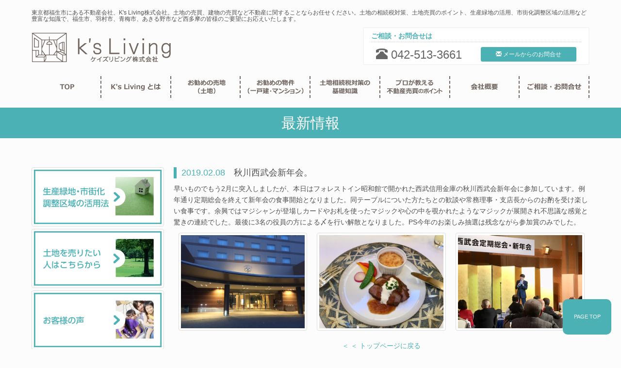

--- FILE ---
content_type: text/html; charset=UTF-8
request_url: https://ks-living.jp/shosai.html?id=182
body_size: 13075
content:
<!DOCTYPE html PUBLIC "-//W3C//DTD XHTML 1.0 Transitional//EN" "http://www.w3.org/TR/xhtml1/DTD/xhtml1-transitional.dtd">
<html xmlns="http://www.w3.org/1999/xhtml"><!-- InstanceBegin template="/Templates/daini.dwt" codeOutsideHTMLIsLocked="false" -->
  <head>
<meta http-equiv="Content-Type" content="text/html; charset=UTF-8" />
    <!--<meta http-equiv="X-UA-Compatible" content="IE=edge">-->
<meta name="viewport" content="width=device-width, initial-scale=1.0" />
    
<meta name="description" content="東京都福生市にある不動産会社、K's Living株式会社。土地の売買、建物の売買など不動産に関することならお任せください。土地の相続税対策、土地売買のポイント、生産緑地の活用、市街化調整区域の活用など豊富な知識で、福生市、羽村市、青梅市、あきる野市など西多摩の皆様のご要望にお応えいたします。">
<meta name="keywords" content="K's Living,ケイズリビング,土地,建物,売買,不動産,相続税,東京都,福生市,羽村市">
<!-- InstanceBeginEditable name="doctitle" -->
<title>最新情報｜K's Living｜東京都福生市｜土地売買、建物売買、不動産</title>
<!-- InstanceEndEditable -->
<!-- BootstrapのCSS読み込み -->
<link href="css/bootstrap.min.css" rel="stylesheet">
    <link href="css/common.css" rel="stylesheet">
    <link href="css/dropmenu.css" rel="stylesheet">
    
<link href="css/mybootstrap.min.css" rel="stylesheet">

    <!-- jQuery読み込み -->
    <script src="https://ajax.googleapis.com/ajax/libs/jquery/1.11.3/jquery.min.js"></script>
    <!-- BootstrapのJS読み込み -->
    <script src="js/bootstrap.min.js"></script>
    
    
    <script type="text/javascript" src="js/smartrollover.js"></script>
    <!-- InstanceBeginEditable name="head" -->
    <!-- InstanceEndEditable -->
  </head>
  <body>
  
  
  
    <div class="container" style="padding-top:0px;">
     <div class="row">

<!--ヘッダー -->   
<!--PC nav-->
<div class="hidden-xs">
<div class=" col-sm-12 col-md-12 col-lg-12 ">
<h1>東京都福生市にある不動産会社、K's Living株式会社。土地の売買、建物の売買など不動産に関することならお任せください。土地の相続税対策、土地売買のポイント、生産緑地の活用、市街化調整区域の活用など豊富な知識で、福生市、羽村市、青梅市、あきる野市など西多摩の皆様のご要望にお応えいたします。
</h1>
</div>
<div class=" col-sm-12 col-md-4 col-lg-4 "> <a href="index.html"><img src="img/common/logo.png" alt="K's Living株式会社"></a>
</div>
<div class=" col-sm-12 col-md-3 col-lg-3 ">

</div>
<!--お問合せ-->
<div class=" col-sm-12 col-md-5 col-lg-5 ">
 <div class="gly_bk2">
 
 <p class="iro bld brdr_bottom">ご相談・お問合せは</p>
 
 <div class=" col-sm-12 col-md-6 col-lg-6 ">
 <a href="tel:0425133661"><span class="h3 iro_white"><span class="glyphicon glyphicon-phone-alt"></span>&nbsp;042-513-3661</span></a>
 </div>
 
 
 <div class=" col-sm-12 col-md-6 col-lg-6 ">
 <a href="contact.html"><button type="button" class="btn btn btn-warning btn-sm btn-block"><span class="glyphicon glyphicon glyphicon-envelope"></span>&nbsp;メールからのお問合せ</button></a>
</div>
<div class="clearfix"></div>
</div>
<!--／お問合せ-->
</div>
<div class=" col-sm-12 col-md-12 col-lg-12 " style="margin-top:10px;">
<ul id="fade-in" class="dropmenu">
  <li><a href="index.html"><img src="img/common/menu01_off.png" alt="TOP" /></a></li>
  <li><a href="about.html"><img src="img/common/menu02_off.png" alt="K's Livingとは" /></a></li>
  <li><a href="land_for_sale.html"><img src="img/common/menu03_off.png" alt="お勧めの売地（土地）" /></a></li>
  <li><a href="article.html"><img src="img/common/menu04_off.png" alt="お勧めの物件（一戸建・マンション）" /></a></li>
  <li><a href="knowledge.html"><img src="img/common/menu05_off.png" alt="土地相続税対策の基礎知識" /></a></li>
  <li><a href="point.html"><img src="img/common/menu06_off.png" alt="プロが教える不動産売買のポイント" /></a></li>
  <li><a href="company.html"><img src="img/common/menu07_off.png" alt="会社概要" /></a></li>
  <li><a href="contact.html"><img src="img/common/menu08_off.png" alt="ご相談・お問合せ" /></a></li>
</ul>
</div>

</div>
</div>
<!--PC nav-->
<!--SP nav-->
<div class="col-xs-12 col-sm-12 hidden-md hidden-lg ">
<div style="padding-bottom:50px;"></div>
</div>

<div class="col-xs-12 col-sm-12  hidden-sm hidden-md hidden-lg">

<nav class="navbar navbar-default navbar-fixed-top">
  <div class="container">
    <div class="navbar-header">
      <button type="button" class="navbar-toggle collapsed" data-toggle="collapse" data-target="#navbar" aria-expanded="false" aria-controls="navbar">
        <span class="sr-only">Toggle navigation</span>
        <span class="icon-bar"></span>
        <span class="icon-bar"></span>
        <span class="icon-bar"></span>
      </button>
      <a class="navbar-brand" href="index.html">K's Living株式会社</a>
    </div>
    <div id="navbar" class="collapse navbar-collapse">
      <ul class="nav navbar-nav">
      <li><a href="index.html">TOP</a></li>
  <li><a href="about.html">K's Livingとは</a></li>
  <li><a href="land_for_sale.html">お勧めの売地（土地）</a></li>
  <li><a href="article.html">お勧めの物件（一戸建・マンション）</a></li>
  <li><a href="knowledge.html">土地相続税対策の基礎知識</a></li>
  <li><a href="point.html">プロが教える土地売買のポイント</a></li>
  <li><a href="company.html">会社概要</a></li>
  <li><a href="contact.html">ご相談・お問合せ</a></li>
      
      </ul>
    </div><!--/.nav-collapse -->   
  </div><!--/container-->  
</nav>



</div><!--col-xs-12-->
<!--SP nav-->
<!--／ヘッダー-->

</div><!--row-->
</div><!--container-->


<!--第二見だし-->

<div class="mdsmain_bk">
     <div class="container">
     <div class="row"><!-- InstanceBeginEditable name="見だし" -->
       <p class="mds01">最新情報</p>
     <!-- InstanceEndEditable --></div><!--row-->
</div><!--container-->
</div>
<!--／第二見だし-->





 <div class="container">
     <div class="row">
     
     
     
<!--メインコンテンツ-->
  <div class="col-sm-push-3 col-xs-12 col-sm-12 col-md-9 col-lg-9">
  <!-- InstanceBeginEditable name="中身" -->

<p class="fs130 leftbrdr_orange"><span class="iro">2019.02.08</span>　秋川西武会新年会。</p>
<p>早いものでもう2月に突入しましたが、本日はフォレストイン昭和館で開かれた西武信用金庫の秋川西武会新年会に参加しています。例年通り定期総会を終えて新年会の食事開始となりました。同テーブルについた方たちとの歓談や常務理事・支店長からのお酌を受け楽しい食事です。余興ではマジシャンが登場しカードやお札を使ったマジックや心の中を覗かれたようなマジックが展開され不思議な感覚と驚きの連続でした。最後に3名の役員の方による〆を行い解散となりました。PS今年のお楽しみ抽選は残念ながら参加賞のみでした。</p>
<div class="pad-btm20"></div>

<div class="col-xs-12 col-sm-4 col-md-4 col-lg-4 padbtm20">
<img src='img/upload/news/182/IMG_4870.JPG' class='img-thumbnail img-responsive' /></div>
<div class="col-xs-12 col-sm-4 col-md-4 col-lg-4 padbtm20">
<img src='img/upload/news/182/IMG_4873.jpg' class='img-thumbnail img-responsive' /></div>
<div class="col-xs-12 col-sm-4 col-md-4 col-lg-4 padbtm20">
<img src='img/upload/news/182/IMG_4875.jpg' class='img-thumbnail img-responsive' /></div>

<br style="clear:both" />

<!-- PDFファイル -->

<div class="clearfix"></div>
<a href="index.html"><p align="center" class="iro">＜ ＜ トップページに戻る</p></a>

  <div style="padding-bottom:20px;"></div>
  <!-- InstanceEndEditable -->
  
  </div>
<!--／メインコンテンツ-->
<!--サブメニュー-->
  <div class="col-sm-pull-9 col-xs-12 col-sm-12 col-md-3 col-lg-3">
    <ul class="list_none">
    <li><a href="land_use.html"><img src="img/common/smenu01.png" class='img-thumbnail img-responsive' alt="生産緑地・市街化調整区域の活用法"></a></li>
    <li><a href="sell.html"><img src="img/common/smenu02.png" class='img-thumbnail img-responsive' alt="土地を売りたい人はこちらから"></a></li>
    <li><a href="voice.html"><img src="img/common/smenu03.png" class='img-thumbnail img-responsive' alt="お客様の声"></a></li>
    <li><a href="published.html"><img src="img/common/smenu04.png" class='img-thumbnail img-responsive' alt="物件掲載のご案内"></a></li>
    
        <li><a href="staff.html"><img src="img/common/smenu05.png" class='img-thumbnail img-responsive' alt="スタッフ紹介"></a></li>
    <li><a href="link.html"><img src="img/common/smenu06.png" class='img-thumbnail img-responsive' alt="リンク集"></a></li>
    
    </ul>
    </div>
    
    
<!--／サブメニュー-->

</div><!--row-->
</div><!--container-->



<!--footer-->
<div class="footer" style="background-color:#F4F4F4; margin-top:60px;">

  <div>
  <div class="col-md-12 col-lg-12 col-sm-12 col-xs-12">
  <p id="page-top"><a href="#">PAGE TOP</a></p>
  </div>
   </div>
  
  <div class="container">
<div class="row">
    <div class="col-md-12 col-lg-12 col-sm-12 col-xs-12" >
<h1>東京都福生市にある不動産会社、K's Living株式会社。土地の売買、建物の売買など不動産に関することならお任せください。土地の相続税対策、土地売買のポイント、生産緑地の活用、市街化調整区域の活用など豊富な知識で、福生市、羽村市、青梅市、あきる野市など西多摩の皆様のご要望にお応えいたします。
</h1>
</div><!--／col-md-12 col-lg-12 col-sm-12 col-xs-12-->  

<!--会社-->
<div class="sm_center col-md-6 col-lg-6 col-sm-6 col-xs-12 ">
  <address>
  <a href="index.html"><img src="img/common/logo.png" alt="K's Living株式会社" class="img-responsive" /></a><br>
  <p>
東京都知事（2）第98695号<br />
〒197-0012　東京都福生市加美平3-6-10<br />
</p>
  <a href="tel:0425133661"><span class="glyphicon glyphicon-phone-alt"></span>&nbsp;042-513-3661</a>
 &nbsp;&nbsp;FAX:042-513-3671
&nbsp;&nbsp;<a href="contact.html"><button type="button" class="btn btn-warning"><span class="glyphicon glyphicon glyphicon-envelope"></span> メールからのお問合せ</button></a>
</address>
</div>
<!--／会社-->

  
  <!--フッターリンク-->
<div class="col-md-3 col-lg-3 col-sm-6 col-xs-12">  
<ul class="list02">
<li><a href="index.html"><span class="glyphicon glyphicon-chevron-right"></span>&nbsp;TOP</a></li>

<li><a href="about.html"><span class="glyphicon glyphicon-chevron-right"></span>&nbsp;K's Livingとは</a></li>

<li><a href="land_for_sale.html"><span class="glyphicon glyphicon-chevron-right"></span>&nbsp;お勧めの売地（土地）</a></li>

<li><a href="article.html"><span class="glyphicon glyphicon-chevron-right"></span>&nbsp;お勧めの物件（一戸建・マンション）</a></li>

<li><a href="knowledge.html"><span class="glyphicon glyphicon-chevron-right"></span>&nbsp;土地相続税対策の基礎知識</a></li>

<li><a href="point.html"><span class="glyphicon glyphicon-chevron-right"></span>&nbsp;プロが教える不動産売買のポイント</a></li>

<li><a href="sell.html"><span class="glyphicon glyphicon-chevron-right"></span>&nbsp;土地を売りたい人はこちらから</a></li>
<li><a href="land_use.html"><span class="glyphicon glyphicon-chevron-right"></span>&nbsp;生産緑地・市街化調整区域の活用法</a></li>

</ul>
</div>
  <!--／フッターリンク-->
  
    <!--フッターリンク-->
<div class="col-md-3 col-lg-3 col-sm-6 col-xs-12">  

<ul class="list02">
<li><a href="voice.html"><span class="glyphicon glyphicon-chevron-right"></span>&nbsp;お客様の声</a></li>

<li><a href="published.html"><span class="glyphicon glyphicon-chevron-right"></span>&nbsp;物件掲載のご案内</span></a></li>

<li><a href="staff.html"><span class="glyphicon glyphicon-chevron-right"></span>&nbsp;スタッフ紹介</a></li>

<li><a href="contact.html"><span class="glyphicon glyphicon-chevron-right"></span>&nbsp;ご相談・お問合せ</a></li>

<li><a href="link.html"><span class="glyphicon glyphicon-chevron-right"></span>&nbsp;リンク集</a></li>

<li><a href="sitemap.html"><span class="glyphicon glyphicon-chevron-right"></span>&nbsp;サイトマップ</a></li>

<li><a href="privacy.html"><span class="glyphicon glyphicon-chevron-right"></span>&nbsp;プライバシーポリシー</a></li>

</ul>
</div>  
<!--／フッターリンク-->
    
   </div><!--／row-->
</div><!--／container-->

 

   
        <p class="copyright">&copy; Copyright K's Living株式会社 All Rights Reserved.</p>

</div>
<!--//footer-->


</body>
<!-- InstanceEnd --></html>

--- FILE ---
content_type: text/css
request_url: https://ks-living.jp/css/common.css
body_size: 10667
content:
body{
	/*font-family:"ヒラギノ角ゴ Pro W3", "Hiragino Kaku Gothic Pro", "メイリオ", Meiryo, Osaka, "ＭＳ Ｐゴシック", "MS PGothic", sans-serif;*/
	background-color:#FCFCFC;
	margin:0;
	padding:0;
	color: #4F4F4F;
	font-size:14px;
	/* [disabled]line-height:26px; */
	font-family: "HelveticaNeueLTStd-Roman", "HelveticaNeueLT Std", "HelveticaNeue", "Helvetica Neue", Helvetica, Arial, "メイリオ", Meiryo, "MS Pゴシ ック", "MS PGothic", sans-serif;
	line-height:23px;
}

.font01 {
	font-family: 'Verdana', sans-serif;
}
/*最新情報部分*/
dl.list309 dt {
  clear: left;
  float: left;
  
  width: 5.0em;
  
  
  padding:0;
  margin:0;
  color: #333;
  font-weight:bold;
  
}

dl.list309  {
  margin-bottom: 0.5em;
 /*margin-left: 4.5em;*/
	
}
.list309 dd {
	 
	 color:#333;margin: 0 0 0.5em 5.5em;
}
 .list309 dd a{
	 text-decoration:none;
}
 .list309 dd a:hover,.list309 dd a:active,.list309 dd a:visited{
	 text-decoration:underline;
	 color:#000;
}

/*最新情報部分*/

.font-mincho {
font-family: "游明朝", YuMincho, "ヒラギノ明朝 ProN W3", "Hiragino Mincho ProN", "HG明朝E", "ＭＳ Ｐ明朝", "ＭＳ 明朝", serif;
}
.fs130 {
	font-size:130%;
}

h1 {
	font-size:12px; 
	
}
.aka{
	color:#F00;
}
.txt{
	padding:10px 0;
}
.kakaku{
	text-align:right;
	color:#C1272D;
	font-size:15px;
}
/*ヘッダーフッター*/
CSS
.footer {
  position: absolute;
  bottom: 0;
  width: 100%;
  /* Set the fixed height of the footer here */
  height: 60px;
  background-color:#F4F4F4;
}
body > .container {
  padding: 60px 15px 0;
}
.container .text-muted {
  margin: 20px 0;
}
 
.footer > .container {
  padding-right: 15px;
  padding-left: 15px;
}
/*／ヘッダーフッター*/

.iro {
	color:#4BB1B5;
}
.bld {
	font-weight:bold;
}
.cntr {
	text-align:center;
	margin:0 auto;
}

/*xs smでセンター寄せ*/
@media only screen and (min-width: 993px), print {
.sm_center {
	text-align:left;
	margin:0 auto;
}
}

@media only screen and (min-width: 391px) and (max-width: 992px) {
 .sm_center {
	 width:auto;
	text-align:center;
	margin:0 auto;
}
}

@media only screen and (max-width: 390px) {
.sm_center {
	 width:auto;
	text-align:center;
	margin:0 auto;
}
}
/*／xs smでセンター寄せ*/



/* ページトップ */
@media only screen and (min-width: 993px), print {
 #page-top {
    position: fixed;
    bottom: 20px;
    right: 20px;
    font-size: 80%;
}
#page-top a {
    background: #4BB1B5;
    text-decoration: none;
    color: #fff;
    width: 100px;
    padding: 25px 0;
    text-align: center;
    display: block;
    border-radius: 10px;
}
#page-top a:hover {
    text-decoration: none;
    background: #FCCE0B;
	color: #FFFFFF;
}
}



@media only screen and (max-width: 992px) {
#page-top {
    position: fixed;
    bottom: 5px;
    right: 5px;
    font-size: 8px;
}
#page-top a {
    background: #70655F;
    text-decoration: none;
    color: #fff;
    width: 60px;
    padding: 2px 0;
    text-align: center;
    display: block;
    border-radius: 5px;
}
#page-top a:hover {
    text-decoration: none;
    background: #FCCE0B;
	color: #FFFFFF;
} 
}

/* ／ページトップ */


/*ロゴ画像*/
.navbar-brand {
  background: url("../img/common/logo.png") no-repeat ;
  background-position: 15px 2px;
  background-size: contain;
  height: 50px;
  width: 250px;
  text-indent:-9999px;
}
/*／ロゴ画像*/
/*フッター*/
.copyright{
	
	font-weight:bold;
    text-align:center;
    margin:0.5em auto;
    display:block;
	padding:20px 0;
	border-top:dotted 1px #ccc;
}
/*／フッター*/
/*画像枠付き*/
.img-thumbnail-dotted {
  padding: 2px;
  border: 1px dotted #555;
  border-radius: 2px;
}
/*／画像枠付き*/

.gly_bk {
	background-color:#FFF;
	padding:20px;
	border: 2px solid #F4F4F4;
  border-radius: 2px;
}
/* トップ最新情報一覧 */
div.index_new{
	height:285px;
	overflow-y: scroll;
}
div.index_new div{
	width:400px;
}

.gly_bk2 {
	background-color:#FFF;
	padding:5px 15px;
	border: 2px solid #F4F4F4;
	border-radius: 2px;
}
.gly_orange {
	background-color:#FFF;
	padding:20px;
	border: 3px solid #70655F;
  border-radius: 2px;
}


.brdr_bottom{
	border-bottom:1px dotted #cccccc;
	
}
/*キャッチコピーセンター寄せ*/
@media only screen and (min-width: 993px), print {
 .fnt_cntr_cath {
	font-size:23px;
	color:#333;
	text-align:center;
	line-height:30px;
}
}

@media only screen and (min-width: 391px) and (max-width: 992px) {
 .fnt_cntr_cath {
	font-size:14px;
	color:#333;
	text-align:center;
}
}

@media only screen and (max-width: 390px) {
 .fnt_cntr_cath {
	font-size:14px;
	color:#333;
	text-align:center;
}
}
/*／キャッチコピーセンター寄せ*/



/*リストスタイル*/
 .list01 {
	 
	 padding:0;
	 margin:0;
 }
 .list01 li {
	 list-style:none;
	 background-image:url(../img/shikaku_arrow.png);
	 background-repeat:no-repeat;
	 background-position:left center;
	 padding:0 0 0 20px;
	 margin:0;
 }
  .list02 {
	 
	 padding:0;
	 margin:0;
 }
 .list02 li {
	 list-style:none;
	 padding:0 0 0 0px;
	 margin:0;
 }
	 
/*／リストスタイル*/


/*見だし*/
@media only screen and (min-width: 993px), print {
.mdsmain_bk{
	background-color:#4BB1B5;
	padding:20px 0 10px 0;
}
 .mds01 {
	  text-align:center;
	color:#FFF;
	font-size:30px;
	
}

}

@media only screen and (min-width: 391px) and (max-width: 992px) {
	.mdsmain_bk{
	background-color:#4BB1B5;
	padding:20px 0 10px 0;
}
  .mds01 {
	  text-align:center;
	color:#FFF;
	font-size:23px;
	
}
}

@media only screen and (max-width: 390px) {
	.mdsmain_bk{
	background-color:#4BB1B5;
	padding:20px 0 10px 0;
}
  .mds01 {
	   text-align:center;
	color:#FFF;
    font-size:14px;
	
}
}
/*見だし*/
/*キャッチ*/
@media only screen and (min-width: 993px), print {

 .catch {
	font-size:26px;
	color:#42210B;
	
}

}

@media only screen and (min-width: 391px) and (max-width: 992px) {
.catch {
	font-size:18px;
	color:#42210B;
}
}

@media only screen and (max-width: 390px) {
.catch {
    font-size:15px;
	color:#42210B;
}
}
/*キャッチ*/
/*キャッチ2*/
@media only screen and (min-width: 993px), print {

 .catch2 {
	font-size:21px;
	line-height:160%;
	color:#42210B;
}

}

@media only screen and (min-width: 391px) and (max-width: 992px) {
.catch2 {
	font-size:18px;
	line-height:140%;
	color:#42210B;
}
}

@media only screen and (max-width: 390px) {
.catch2 {
    font-size:15px;
	line-height:120%;
	color:#42210B;
}
}
/*キャッチ*/

/**/
@media only screen and (min-width: 993px), print {
 
}

@media only screen and (min-width: 391px) and (max-width: 992px) {
 
}

@media only screen and (max-width: 390px) {
 
}
/**/
.list_none {
	padding:0;
	margin:0;
}
.list_none li {
	list-style-type:none;
	padding:0 0 5px 0;
	margin:0;
}

.brdrbtm {
	color:#333;
	font-size:120%;
	border-bottom:#333 dotted 1px;
}

.pad-top20 {
	padding-top:20px;}
	
.pad-top40 {
	padding-top:40px;}
.gly-bk {
	background-color:#F3F3F3;
	padding:10px 10px;
	width:auto;
}
.waku {
	border:solid 1px #ccc;
	padding:10px 10px;
	width:auto;
}

.orng-bk {
	background-color:#ED965A;
	border:solid 1px #E85A24;
	padding:20px;
	color:#FFF;
}
.orng-waku {
	border:solid 1px #E85A24;
	padding:20px;
	color:#333;
}
.sankaku{
	padding:0;
	margin:0 auto;
	text-align:center;
	width: 0;
	height: 0;
	border: 20px solid transparent;
	border-top: 20px solid #E85A24;
}

/*** レスポンシブテーブルデザイン ***/
.tbl-rsp{
  width:100%;
  /*border: 1px solid #cccccc;*/
  overflow: hidden;
  word-break: break-all;
  word-wrap: break-word;
}
 
.tbl-rsp th{
  /*padding: 6px 8px 5px;
  border-top: solid 1px #cccccc;*/
  width: 30%;
  overflow: hidden;
  font-style: normal;
  font-weight: bold;
  font-size: 100%;
  text-align: left;
  word-break: break-all;
  word-wrap: break-word;
  vertical-align: top;
  /*background-color: #F4F4F4;*/
}
 
.tbl-rsp td{
/*padding: 5px 10px;*/
text-align: left;
vertical-align: top;
/*background-color: #ffffff;
border-top: dotted 1px #cccccc;
*/overflow: hidden;
word-break: break-all;
word-wrap: break-word;
}

.tbl-rsp2{
  width:100%;
  border-top: 1px solid #cccccc;
  border-right: 1px solid #cccccc;
  overflow: hidden;
  word-break: break-all;
  word-wrap: break-word;
}
 
.tbl-rsp2 th{
 padding: 6px 8px 5px;
  border-bottom: solid 1px #cccccc;
   border-left: solid 1px #cccccc;
  overflow: hidden;
  font-style: normal;
  font-weight: bold;
  font-size: 100%;
  text-align: left;
  word-break: break-all;
  word-wrap: break-word;
  vertical-align: top;
  background-color: #F4F4F4;
}
 
.tbl-rsp2 td{
padding: 5px 10px;
text-align: left;
vertical-align: top;
background-color: #ffffff;
border-bottom: solid 1px #cccccc;
   border-left: solid 1px #cccccc;
overflow: hidden;
word-break: break-all;
word-wrap: break-word;
}

 
@media (max-width: 400px){
.tbl-rsp{
  /*border:none;*/
}
.tbl-rsp th{
	
  width:100%;
  display:block;
  margin: 0 auto;
  /*border:none;
  border-radius: 3px;*/
}
.tbl-rsp td{
  display: list-item;
  width: 100%;
  border-top: none !important;
  border-right: none !important;
}
}
/*** ／レスポンシブテーブルデザイン ***/
.lineheight140{
	line-height:140%;
}


.leftbrdr_orange{
	border-left:solid 6px #4BB1B5;
	padding-left:10px;
}
.orange {
	color:#70655F;
}
.kuro
{
	color:#333;
}
hr{
    border:none;
    border-top:dashed 1px #CCC;
    height:1px;
    color:#FFFFFF;
    margin: 0 6 0 6;
}
.hr2{
    border:none;
    border-top:dashed 1px #CCC;
    height:1px;
    color:#FFFFFF;
    margin: 8px 0;
}
.mds-bk_iro{
	background-color:#4BB1B5;
	
	color:#FFF;
	padding:10px;
	margin:30px 0;
}
/*チェック見出し*/
.heading2{
	position:relative;
	padding-left:30px;
	border-bottom:2px solid #ccc;
	font-weight: bold;
	line-height: 38px;
}
 
.heading2:after, .heading2:before{
	content:''; 
	height:18px; 
	width:4px; 
	display:block; 
	background:#00A8FF; 
	position:absolute; 
	top:8px; 
	left:15px; 
	border-radius:10px;
	-webkit-border-radius:10px;
	-moz-border-radius:10px; 
	transform:rotate(45deg);
	-webkit-transform:rotate(45deg);
	-moz-transform:rotate(45deg);
	-o-transform:rotate(45deg);
	-ms-transform:rotate(45deg);
}
 
.heading2:before{
	height:10px; 
	transform:rotate(-45deg);
	-webkit-transform:rotate(-45deg);
	-moz-transform:rotate(-45deg);
	-o-transform:rotate(-45deg);
	-ms-transform:rotate(-45deg); 
	top:16px; 
	left:7px
}/*チェック見出し*/
.label-iro{
	background-color:#F30;
	color:#FFF;
	font-size:80%;
	text-align:left;
	padding:5px 10px;
	border-radius:5px;
}
.pink {
	color:#F09;
	font-weight:bold;
}
.yellow {
	color:#F90;
	font-weight:bold;
}
.btn001{
	display:inline;
	background-color:#999;
	padding:3px 5px;
	border-radius:5px;
	color:#FFF;
	font-size:80%;
}


/*価格表示装飾用*/
span.price_big{
	font-size:120%;
}
span.price_red{
	color:#F00;
}





--- FILE ---
content_type: text/css
request_url: https://ks-living.jp/css/dropmenu.css
body_size: 1170
content:
.dropmenu{
  *zoom: 1;
  list-style-type: none;
  width: 100%;
  margin: 5px auto 20px;
  padding: 0;
}

.dropmenu:before, .dropmenu:after{
  content: "";
  display: table;
}
.dropmenu:after{
  clear: both;
}

.dropmenu li{
  position: relative;
  width: 12.5%;
  float: left;
  margin: 0;
  padding: 0;
  text-align: center;
  border-right:dashed 2px #70655F;
}
.dropmenu .bordernone{
	border-right:none;
}
.dropmenu li a{
  display: block;
  margin: 0;
 /* padding: 15px 0 11px;*/
/* background: #8a9b0f;*/
  color: #fff;
  font-size: 13px;
  line-height: 1;
  text-decoration: none;
  text-align:center;
}
.dropmenu li ul{
  list-style: none;
  position: absolute;
  z-index: 9999;
  top: 100%;
  left: 0;
  margin: 0;
  padding: 0;
}
.dropmenu li ul li{
  width: 100%;
}
.dropmenu li ul li a{
  padding: 13px 15px;
  border-top: 1px solid #FFF;
  background: #ED8099;
  text-align: left;
}
.dropmenu li:hover > a{
	
}
.dropmenu li a:hover{
  
}

/*フェードイン*/
#fade-in li ul{
  visibility: hidden;
  opacity: 0;
  transition: 0s;
}
#fade-in li:hover ul{
  visibility: visible;
  opacity: 1;
}
#fade-in li ul li a{
  visibility: hidden;
  opacity: 0;
  transition: .5s;
}
#fade-in li:hover ul li a{
  visibility: visible;
  opacity: 1;
}


--- FILE ---
content_type: text/css
request_url: https://ks-living.jp/css/mybootstrap.min.css
body_size: 831
content:
.col-lg-1,.col-lg-10,.col-lg-11,.col-lg-12,.col-lg-2,.col-lg-3,.col-lg-4,.col-lg-5,.col-lg-6,.col-lg-7,.col-lg-8,.col-lg-9,.col-md-1,.col-md-10,.col-md-11,.col-md-12,.col-md-2,.col-md-3,.col-md-4,.col-md-5,.col-md-6,.col-md-7,.col-md-8,.col-md-9,.col-sm-1,.col-sm-10,.col-sm-11,.col-sm-12,.col-sm-2,.col-sm-3,.col-sm-4,.col-sm-5,.col-sm-6,.col-sm-7,.col-sm-8,.col-sm-9,.col-xs-1,.col-xs-10,.col-xs-11,.col-xs-12,.col-xs-2,.col-xs-3,.col-xs-4,.col-xs-5,.col-xs-6,.col-xs-7,.col-xs-8,.col-xs-9{position:relative;min-height:1px;padding-right:10px;padding-left:10px}

.pad0 {
	padding-right:0px;padding-left:0px
}
.pad5 {
	padding-right:5px;padding-left:5px; padding-bottom:10px
}
.padbtm20 {
	padding-bottom:20px
}
.padbtm40 {
	padding-bottom:40px
}

.table  {
	border-bottom:solid 1px #ccc;
	border-right:solid 1px #ccc;
}
.table th  {
	background:#F2F2F2;
}
.table th,.table td  {
	border-left:solid 1px #ccc;
}
